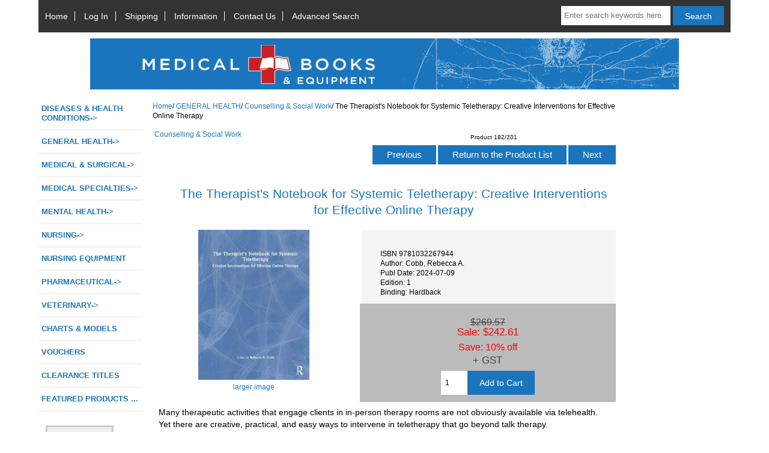

--- FILE ---
content_type: text/html; charset=utf-8
request_url: https://medicalbooks.co.nz/GENERAL-HEALTH/Counselling-amp-Social-Work/The-Therapists-Notebook-for-Systemic-Teletherapy-Creative-Interventions-for-Effective-Online-Therapy-9781032267944
body_size: 5747
content:
<!DOCTYPE html>
<html dir="ltr" lang="en">
  <head>
  <meta charset="utf-8">
  <title> The Therapist's Notebook for Systemic Te, 9781032267944</title>
  <meta name="keywords" content="The Therapist's Notebook for Systemic Teletherapy: Creative Interventions for Effective Online Therapy, $310.00, 9781032267944,Cobb, Rebecca A. medical, book, pharmaceutical, surgical, nursing, diagnosis, Dentistry, anatomy, emergency, maternity, assessment, dictionary" />
  <meta name="description" content="Many therapeutic activities that engage clients in in-person therapy rooms are not obviously available via telehealth. Y, The Therapist's Notebook for Systemic " />
  <meta name="author" content="Medical Books" />
  <meta name="generator" content="shopping cart program by Zen Cart&reg;, http://www.zen-cart.com eCommerce" />

  <meta name="viewport" content="width=device-width, initial-scale=1, user-scalable=yes"/>


  <base href="https://medicalbooks.co.nz/" />
  <link rel="canonical" href="https://medicalbooks.co.nz/GENERAL-HEALTH/Counselling-amp-Social-Work/The-Therapists-Notebook-for-Systemic-Teletherapy-Creative-Interventions-for-Effective-Online-Therapy-9781032267944" />

<link rel="stylesheet" type="text/css" href="includes/templates/Medicalbooks/css/stylesheet.css" />
<link rel="stylesheet" type="text/css" href="includes/templates/Medicalbooks/css/stylesheet_categories_menu.css" />
<link rel="stylesheet" type="text/css" href="includes/templates/Medicalbooks/css/stylesheet_ceon_manual_card.css" />
<link rel="stylesheet" type="text/css" href="includes/templates/Medicalbooks/css/stylesheet_colors.css" />
<link rel="stylesheet" type="text/css" href="includes/templates/Medicalbooks/css/stylesheet_css_buttons.css" />
<link rel="stylesheet" type="text/css" media="print" href="includes/templates/Medicalbooks/css/print_stylesheet.css" />

<!-- Google tag (gtag.js) -->
<script async src="https://www.googletagmanager.com/gtag/js?id=G-900MVWEFRY"></script>
<script>
  window.dataLayer = window.dataLayer || [];
  function gtag(){dataLayer.push(arguments);}
  gtag('js', new Date());

  gtag('config', 'G-900MVWEFRY');
</script>




<script type="text/javascript">window.jQuery || document.write(unescape('%3Cscript type="text/javascript" src="https://code.jquery.com/jquery-3.3.1.min.js" integrity="sha256-FgpCb/KJQlLNfOu91ta32o/NMZxltwRo8QtmkMRdAu8=" crossorigin="anonymous"%3E%3C/script%3E'));</script>
<script type="text/javascript">window.jQuery || document.write(unescape('%3Cscript type="text/javascript" src="includes/templates/template_default/jscript/jquery.min.js"%3E%3C/script%3E'));</script>


<script type="text/javascript">
    (function(c,l,a,r,i,t,y){
        c[a]=c[a]||function(){(c[a].q=c[a].q||[]).push(arguments)};
        t=l.createElement(r);t.async=1;t.src="https://www.clarity.ms/tag/"+i;
        y=l.getElementsByTagName(r)[0];y.parentNode.insertBefore(t,y);
    })(window, document, "clarity", "script", "d9iargpdmh");
</script>

<script type="text/javascript" src="includes/templates/Medicalbooks/jscript/jscript_matchHeight-min.js"></script>
<script type="text/javascript" src="includes/modules/pages/product_info/jscript_textarea_counter.js"></script>
<script type="text/javascript"><!--//<![CDATA[
if (typeof zcJS == "undefined" || !zcJS) {
  window.zcJS = { name: 'zcJS', version: '0.1.0.0' };
};

zcJS.ajax = function (options) {
  options.url = options.url.replace("&amp;", "&");
  var deferred = $.Deferred(function (d) {
      var securityToken = '735f72f35d5d2dfbb791f1bac6fa6942';
      var defaults = {
          cache: false,
          type: 'POST',
          traditional: true,
          dataType: 'json',
          timeout: 5000,
          data: $.extend(true,{
            securityToken: securityToken
        }, options.data)
      },
      settings = $.extend(true, {}, defaults, options);

      d.done(settings.success);
      d.fail(settings.error);
      d.done(settings.complete);
      var jqXHRSettings = $.extend(true, {}, settings, {
          success: function (response, textStatus, jqXHR) {
            d.resolve(response, textStatus, jqXHR);
          },
          error: function (jqXHR, textStatus, errorThrown) {
              console.log(jqXHR);
              d.reject(jqXHR, textStatus, errorThrown);
          },
          complete: d.resolve
      });
      $.ajax(jqXHRSettings);
   }).fail(function(jqXHR, textStatus, errorThrown) {
   var response = jqXHR.getResponseHeader('status');
   var responseHtml = jqXHR.responseText;
   var contentType = jqXHR.getResponseHeader("content-type");
   switch (response)
     {
       case '403 Forbidden':
         var jsonResponse = JSON.parse(jqXHR.responseText);
         var errorType = jsonResponse.errorType;
         switch (errorType)
         {
           case 'ADMIN_BLOCK_WARNING':
           break;
           case 'AUTH_ERROR':
           break;
           case 'SECURITY_TOKEN':
           break;

           default:
             alert('An Internal Error of type '+errorType+' was received while processing an ajax call. The action you requested could not be completed.');
         }
       break;
       default:
        if (jqXHR.status === 200 && contentType.toLowerCase().indexOf("text/html") >= 0) {
         document.open();
         document.write(responseHtml);
         document.close();
         }
     }
   });

  var promise = deferred.promise();
  return promise;
};
zcJS.timer = function (options) {
  var defaults = {
    interval: 10000,
    startEvent: null,
    intervalEvent: null,
    stopEvent: null

},
  settings = $.extend(true, {}, defaults, options);

  var enabled = new Boolean(false);
  var timerId = 0;
  var mySelf;
  this.Start = function()
  {
      this.enabled = new Boolean(true);

      mySelf = this;
      mySelf.settings = settings;
      if (mySelf.enabled)
      {
          mySelf.timerId = setInterval(
          function()
          {
              if (mySelf.settings.intervalEvent)
              {
                mySelf.settings.intervalEvent(mySelf);
              }
          }, mySelf.settings.interval);
          if (mySelf.settings.startEvent)
          {
            mySelf.settings.startEvent(mySelf);
          }
      }
  };
  this.Stop = function()
  {
    mySelf.enabled = new Boolean(false);
    clearInterval(mySelf.timerId);
    if (mySelf.settings.stopEvent)
    {
      mySelf.settings.stopEvent(mySelf);
    }
  };
};
//]] --></script>


<script type="text/javascript"><!--//

(function($) {
$(document).ready(function() {

$('#contentMainWrapper').addClass('onerow-fluid');
 $('#mainWrapper').css({
     'max-width': '100%',
     'margin': 'auto'
 });
 $('#headerWrapper').css({
     'max-width': '100%',
     'margin': 'auto'
 });
 $('#navSuppWrapper').css({
     'max-width': '100%',
     'margin': 'auto'
 });


$('.leftBoxContainer').css('width', '');
$('.rightBoxContainer').css('width', '');
$('#mainWrapper').css('margin', 'auto');

$('a[href="#top"]').click(function(){
$('html, body').animate({scrollTop:0}, 'slow');
return false;
});

$(".categoryListBoxContents").click(function() {
window.location = $(this).find("a").attr("href"); 
return false;
});

$('.centeredContent').matchHeight();
$('.specialsListBoxContents').matchHeight();
$('.centerBoxContentsAlsoPurch').matchHeight();
$('.categoryListBoxContents').matchHeight();

$('.no-fouc').removeClass('no-fouc');
});

}) (jQuery);

//--></script>

<script type="text/javascript"><!--
function popupWindow(url) {
  window.open(url,'popupWindow','toolbar=no,location=no,directories=no,status=no,menubar=no,scrollbars=no,resizable=yes,copyhistory=no,width=100,height=100,screenX=150,screenY=150,top=150,left=150')
}
function popupWindowPrice(url) {
  window.open(url,'popupWindow','toolbar=no,location=no,directories=no,status=no,menubar=no,scrollbars=yes,resizable=yes,copyhistory=no,width=600,height=400,screenX=150,screenY=150,top=150,left=150')
}
//--></script>

<link rel="stylesheet" type="text/css" href="includes/templates/Medicalbooks/css/responsive.css" /><link rel="stylesheet" type="text/css" href="includes/templates/Medicalbooks/css/responsive_default.css" />  <script type="text/javascript">document.documentElement.className = 'no-fouc';</script>
  <link rel="stylesheet" type="text/css" href="https://maxcdn.bootstrapcdn.com/font-awesome/4.7.0/css/font-awesome.min.css" />
</head>


<body id="productinfoBody">



<div id="mainWrapper">



<!--bof-header logo and navigation display-->

<div id="headerWrapper">

<!--bof navigation display-->
<div id="navMainWrapper" class="group onerow-fluid">

<div id="navMain">
  <ul class="back">
    <li><a href="https://medicalbooks.co.nz/">Home</a></li>

    <li><a href="https://medicalbooks.co.nz/index.php?main_page=login">Log In</a></li>
    <li><a href="https://medicalbooks.co.nz/index.php?main_page=shippinginfo">Shipping</a></li>
    <li><a href="https://medicalbooks.co.nz/index.php?main_page=conditions">Information</a></li>
    <li><a href="https://medicalbooks.co.nz/index.php?main_page=contact_us">Contact Us</a></li>
    <li class="last"><a href="https://medicalbooks.co.nz/index.php?main_page=advanced_search">Advanced Search</a></li>


  </ul>
<div id="navMainSearch" class="forward"><form name="quick_find_header" action="https://medicalbooks.co.nz/index.php?main_page=advanced_search_result" method="get"><input type="hidden" name="main_page" value="advanced_search_result" /><input type="hidden" name="search_in_description" value="1" /><input type="text" name="keyword" size="6" maxlength="30" style="width: 100px" placeholder="Enter search keywords here"  />&nbsp;<input class="cssButton submit_button button  button_search" onmouseover="this.className='cssButtonHover  button_search button_searchHover'" onmouseout="this.className='cssButton submit_button button  button_search'" type="submit" value="Search" /></form></div>
</div>
</div>
<!--eof navigation display-->


<!--bof branding display-->
<div id="logoWrapper" class="group onerow-fluid">
    <div id="logo"><a href="https://medicalbooks.co.nz/"><img src="includes/templates/Medicalbooks/images/Medical-Books-Web-Logo2019-01.png" alt="Medical Books Limited" title=" Medical Books Limited " width="980" height="85" /></a>  </div>
</div>

<!--eof branding display-->
<!--eof header logo and navigation display-->


<!--bof optional categories tabs navigation display-->
<!--eof optional categories tabs navigation display-->

<!--bof header ezpage links-->
<!--eof header ezpage links-->
</div>


<div id="contentMainWrapper">

  <div class="col150">
<!--// bof: categories //-->
<div class="leftBoxContainer" id="categories" style="width: 150">
<!--//   <h3 class="leftBoxHeading" id="categoriesHeading">Categories</h3> //-->
<div id="categoriesContent" class="sideBoxContent"><ul class="list-links">
<li><a class="category-top" href="https://medicalbooks.co.nz/DISEASES-HEALTH-CONDITIONS">DISEASES & HEALTH CONDITIONS-&gt;</a></li>
<li><a class="category-top" href="https://medicalbooks.co.nz/GENERAL-HEALTH"><span class="category-subs-parent">GENERAL HEALTH</span>-&gt;</a></li>
<li><a class="category-top" href="https://medicalbooks.co.nz/MEDICAL-AMP-SURGICAL">MEDICAL &AMP; SURGICAL-&gt;</a></li>
<li><a class="category-top" href="https://medicalbooks.co.nz/MEDICAL-SPECIALTIES">MEDICAL SPECIALTIES-&gt;</a></li>
<li><a class="category-top" href="https://medicalbooks.co.nz/MENTAL-HEALTH">MENTAL HEALTH-&gt;</a></li>
<li><a class="category-top" href="https://medicalbooks.co.nz/NURSING">NURSING-&gt;</a></li>
<li><a class="category-top" href="https://medicalbooks.co.nz/NURSING-EQUIPMENT">NURSING EQUIPMENT</a></li>
<li><a class="category-top" href="https://medicalbooks.co.nz/PHARMACEUTICAL">PHARMACEUTICAL-&gt;</a></li>
<li><a class="category-top" href="https://medicalbooks.co.nz/VETERINARY">VETERINARY-&gt;</a></li>
<li><a class="category-top" href="https://medicalbooks.co.nz/CHARTS-MODELS">CHARTS & MODELS</a></li>
<li><a class="category-top" href="https://medicalbooks.co.nz/VOUCHERS">VOUCHERS</a></li>
<li><a class="category-top" href="https://medicalbooks.co.nz/CLEARANCE-TITLES">CLEARANCE TITLES</a></li>

<li><a class="category-links" href="https://medicalbooks.co.nz/index.php?main_page=featured_products">FEATURED PRODUCTS ...</a></li>
</ul></div></div>
<!--// eof: categories //-->

<!--// bof: bannerboxall //-->
<div class="leftBoxContainer" id="bannerboxall" style="width: 150">
<!--//   <h3 class="leftBoxHeading" id="bannerboxallHeading">Sponsors</h3> //-->
<div id="bannerboxallContent" class="sideBoxContent leftContent"><form method="GET" action="https://textbooksrus.co.nz">
<input type="submit" value="Textbooks" class="button">
</form></div></div>
<!--// eof: bannerboxall //-->

  </div>


  <div class="col670">

<!-- bof  breadcrumb -->
    <div id="navBreadCrumb">  <a href="https://medicalbooks.co.nz/">Home</a><span class="separator">/</span>
  <a href="https://medicalbooks.co.nz/GENERAL-HEALTH">GENERAL HEALTH</a><span class="separator">/</span>
  <a href="https://medicalbooks.co.nz/GENERAL-HEALTH/Counselling-amp-Social-Work">Counselling &amp; Social Work</a><span class="separator">/</span>
The Therapist's Notebook for Systemic Teletherapy: Creative Interventions for Effective Online Therapy
</div>
<!-- eof breadcrumb -->


<!-- bof upload alerts -->
<!-- eof upload alerts -->

<div itemscope itemtype="http://schema.org/Product"><meta itemprop="name" content="The Therapist's Notebook for Systemic Teletherapy: Creative Interventions for Effective Online Therapy"/><meta itemprop="weight" content="0"/><meta itemprop="model" content="9781032267944"/><meta itemprop="manufacturer" content=""/><span itemprop="offers" itemscope itemtype="http://schema.org/Offer"><meta itemprop="price" content="242.61"><link itemprop="availability" href="http://schema.org/InStock" /></span><div class="centerColumn" id="productGeneral">

<!--bof Form start-->
<form name="cart_quantity" action="https://medicalbooks.co.nz/GENERAL-HEALTH/Counselling-amp-Social-Work/The-Therapists-Notebook-for-Systemic-Teletherapy-Creative-Interventions-for-Effective-Online-Therapy-9781032267944?action=add_product" method="post" enctype="multipart/form-data"><input type="hidden" name="securityToken" value="735f72f35d5d2dfbb791f1bac6fa6942" />
<!--eof Form start-->


<!--bof Category Icon -->

<div id="categoryIcon" class="categoryIcon alignLeft"><a href="https://medicalbooks.co.nz/GENERAL-HEALTH/Counselling-amp-Social-Work">Counselling &amp; Social Work</a></div>
<!--eof Category Icon -->

<!--bof Prev/Next top position -->
<div class="navNextPrevWrapper centeredContent">
<p class="navNextPrevCounter">Product 182/201</p>
<div class="navNextPrevList"><a href="https://medicalbooks.co.nz/GENERAL-HEALTH/Counselling-amp-Social-Work/The-Therapists-Notebook-for-Systemic-Teletherapy-Creative-Interventions-for-Effective-Online-Therapy-9781032267937"><span class="cssButton normal_button button  button_prev" onmouseover="this.className='cssButtonHover normal_button button  button_prev button_prevHover'" onmouseout="this.className='cssButton normal_button button  button_prev'">&nbsp;Previous&nbsp;</span></a></div>
<div class="navNextPrevList"><a href="https://medicalbooks.co.nz/GENERAL-HEALTH/Counselling-amp-Social-Work"><span class="cssButton normal_button button  button_return_to_product_list" onmouseover="this.className='cssButtonHover normal_button button  button_return_to_product_list button_return_to_product_listHover'" onmouseout="this.className='cssButton normal_button button  button_return_to_product_list'">&nbsp;Return to the Product List&nbsp;</span></a></div>
<div class="navNextPrevList"><a href="https://medicalbooks.co.nz/GENERAL-HEALTH/Counselling-amp-Social-Work/THE-TRANSFORMED-SCHL-COUNSELOR-9780357764770"><span class="cssButton normal_button button  button_next" onmouseover="this.className='cssButtonHover normal_button button  button_next button_nextHover'" onmouseout="this.className='cssButton normal_button button  button_next'">&nbsp;Next&nbsp;</span></a></div>
</div>
<!--eof Prev/Next top position-->

<div id="prod-info-top">
<!--bof Product Name-->
<h1 id="productName" class="productGeneral">The Therapist's Notebook for Systemic Teletherapy: Creative Interventions for Effective Online Therapy</h1>
<!--eof Product Name-->

<div id="pinfo-left" class="group">
<!--bof Main Product Image -->
<div id="productMainImage" class="centeredContent back">
<script type="text/javascript"><!--
document.write('<a href="javascript:popupWindow(\'https://medicalbooks.co.nz/index.php?main_page=popup_image&amp;pID=585988\')"><img src="images/medium/medimages/9781032/9781032267944_MED.jpg" alt="The Therapist\'s Notebook for Systemic Teletherapy: Creative Interventions for Effective Online Therapy" title=" The Therapist\'s Notebook for Systemic Teletherapy: Creative Interventions for Effective Online Therapy " width="185" height="250" /><br /><span class="imgLink">larger image</span></a>');
//--></script>
<noscript>
<a href="https://medicalbooks.co.nz/index.php?main_page=popup_image&amp;pID=585988" target="_blank"><img src="images/medium/medimages/9781032/9781032267944_MED.jpg" alt="The Therapist's Notebook for Systemic Teletherapy: Creative Interventions for Effective Online Therapy" title=" The Therapist's Notebook for Systemic Teletherapy: Creative Interventions for Effective Online Therapy " width="185" height="250" /><br /><span class="imgLink">larger image</span></a></noscript>
</div><!--eof Main Product Image-->

<!--bof Additional Product Images -->
 <!--eof Additional Product Images -->
</div>

<div id="pinfo-right" class="group grids">
<!--bof Product Price block -->
<!--bof Product details list  -->
<ul id="productDetailsList">
  <li>ISBN 9781032267944</li>
  
    
  <li>Author: Cobb, Rebecca A.</li>
  <li>Publ Date: 2024-07-09</li>
  <li>Edition: 1</li>
  <li>Binding: Hardback</li>

</ul>
<!--eof Product details list -->

<!--bof free ship icon  -->
<!--eof free ship icon  -->
</div>

<div id="cart-box" class="grids">
<h2 id="productPrices" class="productGeneral">
<span class="normalprice">$269.57 </span><br /><span class="productSalePrice">Sale:&nbsp;$242.61</span><span class="productPriceDiscount"><br />Save:&nbsp;10% off</span> + GST</h2>
<!--eof Product Price block -->

<!--bof Attributes Module -->
<!--eof Attributes Module -->

<!--bof Quantity Discounts table -->
<!--eof Quantity Discounts table -->

<!--bof Add to Cart Box -->
    <div id="cartAdd">
    <div class="max-qty"></div><span class="qty-text">Add to Cart: </span><input type="text" name="cart_quantity" value="1" maxlength="6" size="4" /><input type="hidden" name="products_id" value="585988" /><input class="cssButton submit_button button  button_in_cart" onmouseover="this.className='cssButtonHover  button_in_cart button_in_cartHover'" onmouseout="this.className='cssButton submit_button button  button_in_cart'" type="submit" value="Add to Cart" />          </div>
<!--eof Add to Cart Box-->
</div>
</div>




<!--bof Product description -->
<div id="productDescription" class="productGeneral biggerText"><span itemprop="description">Many therapeutic activities that engage clients in in-person therapy rooms are not obviously available via telehealth. Yet there are creative, practical, and easy ways to intervene in teletherapy that go beyond talk therapy.<br />
<br />
The Therapist's Notebook for Systemic Teletherapy: Creative Interventions for Effective Online Therapy provides systemic teletherapy activities and interventions for a variety of topics and presenting problems. Forty chapters are arranged into seven parts: setup and preparation, self of the therapist, children and adolescents, adults, intimate relationships, families, and training and supervision. Leading experts provide step-by-step guidelines on setup, instructions, processing, and suggestions for follow-up for interventions that are grounded within foundational therapy theories/models and evidence-based practice. This book explores both new intervention strategies and ways to adapt in-person therapy interventions for telehealth.<br />
<br />
This book provides creative inspiration and practical advice for novice and experienced family therapists, clinical social workers, counselors, play therapists, psychologists, psychiatrists, and others in related fields.</span></div>
<!--eof Product description -->

<!--bof Prev/Next bottom position -->
<!--eof Prev/Next bottom position -->

<!--bof Reviews button and count-->
<!--eof Reviews button and count -->

<!--  Display Conditions  -->
<div id="ProductConditions" align="center"><b>Whilst every effort is made to keep pricing information up-to-date, prices and availability are subject to change without notice. Where prices or other details have changed from those listed on the website we will contact the customer and only proceed with the order after receiving acceptance of the revised pricing.
</b></div>

<!--bof Product date added/available-->
<!--eof Product date added/available -->

<!--bof Product URL -->
<!--eof Product URL -->

<!--bof also purchased products module-->

<!--eof also purchased products module-->

<!--bof Form close-->
</form>
<!--bof Form close-->
</div><span id="navBreadCrumb" itemscope itemtype="http://data-vocabulary.org/Breadcrumb" style="visibility:hidden;">  <span itemprop="url" content="https://medicalbooks.co.nz/"><meta itemprop="title" content="Home"/></span>
  <span itemprop="url" content="https://medicalbooks.co.nz/GENERAL-HEALTH"><meta itemprop="title" content="GENERAL HEALTH"/></span>
  <span itemprop="url" content="https://medicalbooks.co.nz/GENERAL-HEALTH/Counselling-amp-Social-Work"><meta itemprop="title" content="Counselling &amp; Social Work"/></span>
The Therapist's Notebook for Systemic Teletherapy: Creative Interventions for Effective Online Therapy
</span><span itemscope itemtype="http://schema.org/Organization" >
        <meta itemprop="name" content="Medical Books"/>
        <meta itemprop="url" content="https://medicalbooks.co.nz/"/>
        </span></div>
  </div>


  <div class="col150">
  </div>


</div>



<!--bof-navigation display -->
<div id="navSuppWrapper">
<div id="navSupp">
<ul>
<li><a href="https://medicalbooks.co.nz/">Home</a></li>
</ul>
</div>
</div>
<!--eof-navigation display -->

<!--bof-ip address display -->
<div id="siteinfoIP">Your IP Address is:   52.15.236.181</div>
<!--eof-ip address display -->

<!--bof-banner #5 display -->
<!--eof-banner #5 display -->

<!--bof- site copyright display -->
<div id="siteinfoLegal" class="legalCopyright">Copyright &copy; 2026 <a href="https://medicalbooks.co.nz/index.php?main_page=index" target="_blank">Medical Books</a>. Powered by <a href="http://www.zen-cart.com" target="_blank">Zen Cart</a></div>
<!--eof- site copyright display -->



</div>
<!--bof- parse time display -->
<!--eof- parse time display -->
<!--bof- banner #6 display -->
<!--eof- banner #6 display -->




 


</body>
</html>
